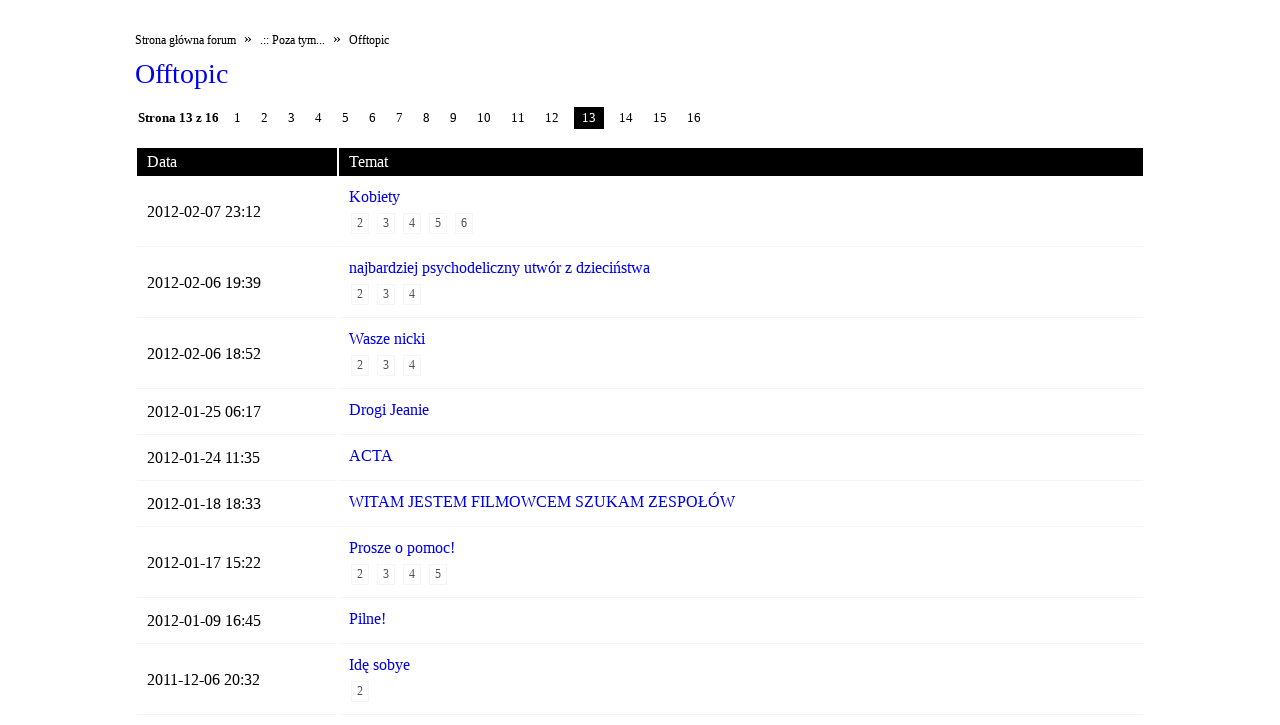

--- FILE ---
content_type: text/html
request_url: http://www.metalrockforum.fora.pl/mapa-strony,f,18,13.html
body_size: 3650
content:
<!DOCTYPE html>
<html>
  <head>
  	<title>Mapa strony</title>

    <meta name='viewport' content='width=device-width,initial-scale=1.0'>
    <meta charset='iso-8859-2'>

    <style>
      
      .f__map {
        display: block;
        width: 100%;
        max-width: 1010px;
        padding: 10px;
        margin: 10px auto;
        background-color: #fff;
      }
      .f__map__breadcrumbs {
        display: block;
        margin: 10px 0;
      }
      .f__map__breadcrumbs ul.breadcrumbs__list {
        display: block;
        margin: 0;
        padding: 0;
      }
      .f__map__breadcrumbs li {
        display: inline-block;
      }
      .f__map__breadcrumbs li a {
        font-size: 12px;
        text-decoration: none;
        color: #000;
      }
      .f__map__breadcrumbs li.active a {
        font-weight: bold;
      }

      .f__map__header {
        display: block;
      }
      .f__map__header .f__map__title {
        display: block;
        font-size: 28px;
        margin: 5px 0;
      }
      .f__map__header .f__map__title a {
	  	text-decoration: none
      }
      .f__map__header .f__map__subtitle {      
        display: block;
        font-size: 16px;
        margin: 5px 0;        
      }
      .f__map__pagination {
        display: block;
        margin: 10px 0;        
      }
      .f__map__pagination ul.pagination__list {
        display: block;
        margin: 0;
        padding: 0;
      }
      .f__map__pagination li {
        display: inline-block;
        margin: 5px 3px;

      }
      .f__map__pagination li .pagination__info {
        display: block;
        font-weight: bold;
        font-size: 13px;

      }
      .f__map__pagination li a {
        display: block;
        padding: 5px;
        text-decoration: none;
        color: #000;
        font-size: 13px;
      }
      .f__map__pagination li.active a {
        background-color: #000;
        color: #fff;
        padding: 3px 8px;
      }

      .f__map__table {
        display: block;
      }
      .f__map__table table {
        width: 100%;
      }
      .f__map__table thead {
        background-color: #000;
      }
      .f__map__table tr th {
        color: #fff;
        font-weight: 400;
        text-align: left;
        padding: 5px 10px;
      }
      .f__map__table tr td {
        text-align: left;
        padding: 10px 10px;
        border-bottom: 1px solid whitesmoke;
      }
      .f__map__table tr th:first-child, .f__map__table tr td:first-child {
        width: 180px;
      }
      .f__map__table tr td span {
        display: block;
      }
      .f__map__table tr td a {
        text-decoration: none;
        font-size: 16px;
      }
      .f__map__table .table-pagination {
        display: block;
        padding: 0;
        margin: 0;
        margin-top: 5px;
        max-width: 600px;
      }
      .f__map__table .table-pagination li {
        display: inline-block;
        padding: 2px;
      }
      .f__map__table .table-pagination li a {
        display: block;
        text-decoration: none;
        background-color: #fff;
        border: 1px solid whitesmoke;
        padding: 2px 5px;
        color: #525252;
        font-size: 12px;
      }

      .f__map__categories__list {
        display: block;
        margin: 20px 20px;
      }
      .f__map__categories__list .categories__group {
        display: block;
        border-bottom: 1px solid whitesmoke;   
        margin: 10px 0;   
        padding: 10px 0;
      }
      .f__map__categories__list .categories__group .categories__title {
        display: block;
        margin-bottom: 10px;
      }
      .f__map__categories__list .categories__group .categories__title a {
        text-decoration: none;
        font-size: 24px;
        color: #000;

      }
      .f__map__categories__list .categories__group .categories__list {
        display: block;
        margin: 0;
        padding: 0;
      }
      .f__map__categories__list .categories__group .categories__list li {
        display: inline-block;
        padding: 2px;
      }
      .f__map__categories__list .categories__group .categories__list li a {
        display: block;
        text-decoration: none;
        background-color: #fff;
        border: 1px solid whitesmoke;
        padding: 2px 5px;
        color: #525252;
        font-size: 12px;
      }
    </style>
  </head>
  <body>
  
    <div class="f__map">
      <div class="f__map__breadcrumbs">
        <ul class="breadcrumbs__list">
          <li>
            <a href="http://www.metalrockforum.fora.pl">Strona główna forum</a>
          </li>  
          <li>
            <span class="nav_sep">&nbsp;&raquo;&nbsp;</span>
        </li>
  		<li>
  			<a href="http://www.metalrockforum.fora.pl/mapa-strony,c,5.html">.:: Poza tym...</a>
  		</li>
    
          <li>
            <span class="nav_sep">&nbsp;&raquo;&nbsp;</span>
        </li>
  		<li>
  			<a href="http://www.metalrockforum.fora.pl/mapa-strony,f,18.html">Offtopic</a>
  		</li>
          </ul>
      </div>
    
    
    <div class="f__map__header">
    	<span class="f__map__title">
    	    	<a href="http://www.metalrockforum.fora.pl/offtopic,18/">Offtopic</a>
    	    	</span>
    </div>
    
        
            <div class="f__map__pagination">
        <ul class="pagination__list">
          <li>
            <span class="pagination__info">Strona 13 z 16</span>
          </li>
                    <li class="">
            <a href="http://www.metalrockforum.fora.pl/mapa-strony,f,18.html">1</a>
          </li>
                    <li class="">
            <a href="http://www.metalrockforum.fora.pl/mapa-strony,f,18,2.html">2</a>
          </li>
                    <li class="">
            <a href="http://www.metalrockforum.fora.pl/mapa-strony,f,18,3.html">3</a>
          </li>
                    <li class="">
            <a href="http://www.metalrockforum.fora.pl/mapa-strony,f,18,4.html">4</a>
          </li>
                    <li class="">
            <a href="http://www.metalrockforum.fora.pl/mapa-strony,f,18,5.html">5</a>
          </li>
                    <li class="">
            <a href="http://www.metalrockforum.fora.pl/mapa-strony,f,18,6.html">6</a>
          </li>
                    <li class="">
            <a href="http://www.metalrockforum.fora.pl/mapa-strony,f,18,7.html">7</a>
          </li>
                    <li class="">
            <a href="http://www.metalrockforum.fora.pl/mapa-strony,f,18,8.html">8</a>
          </li>
                    <li class="">
            <a href="http://www.metalrockforum.fora.pl/mapa-strony,f,18,9.html">9</a>
          </li>
                    <li class="">
            <a href="http://www.metalrockforum.fora.pl/mapa-strony,f,18,10.html">10</a>
          </li>
                    <li class="">
            <a href="http://www.metalrockforum.fora.pl/mapa-strony,f,18,11.html">11</a>
          </li>
                    <li class="">
            <a href="http://www.metalrockforum.fora.pl/mapa-strony,f,18,12.html">12</a>
          </li>
                    <li class="active">
            <a href="http://www.metalrockforum.fora.pl/mapa-strony,f,18,13.html">13</a>
          </li>
                    <li class="">
            <a href="http://www.metalrockforum.fora.pl/mapa-strony,f,18,14.html">14</a>
          </li>
                    <li class="">
            <a href="http://www.metalrockforum.fora.pl/mapa-strony,f,18,15.html">15</a>
          </li>
                    <li class="">
            <a href="http://www.metalrockforum.fora.pl/mapa-strony,f,18,16.html">16</a>
          </li>
            
        </ul>
      </div>
        
    
    <div class="f__map__table">
        <table>
          <thead>
            <tr>
              <th>Data</th>
              <th>Temat</th>
            </tr>
          </thead>
          <tbody>
        		<tr>
              <td><span>2012-02-07 23:12</span></td>
              <td>
                <a href="http://www.metalrockforum.fora.pl/offtopic,18/kobiety,3079.html">Kobiety</a>
                <ul class="table-pagination">
                                <li>
                    <a href="http://www.metalrockforum.fora.pl/offtopic,18/kobiety,3079-20.html">2</a>
                  </li>
                                <li>
                    <a href="http://www.metalrockforum.fora.pl/offtopic,18/kobiety,3079-40.html">3</a>
                  </li>
                                <li>
                    <a href="http://www.metalrockforum.fora.pl/offtopic,18/kobiety,3079-60.html">4</a>
                  </li>
                                <li>
                    <a href="http://www.metalrockforum.fora.pl/offtopic,18/kobiety,3079-80.html">5</a>
                  </li>
                                <li>
                    <a href="http://www.metalrockforum.fora.pl/offtopic,18/kobiety,3079-100.html">6</a>
                  </li>
                                </ul>
              </td>
           </tr>
        		<tr>
              <td><span>2012-02-06 19:39</span></td>
              <td>
                <a href="http://www.metalrockforum.fora.pl/offtopic,18/najbardziej-psychodeliczny-utwor-z-dziecinstwa,3071.html">najbardziej psychodeliczny utwór z dzieciństwa</a>
                <ul class="table-pagination">
                                <li>
                    <a href="http://www.metalrockforum.fora.pl/offtopic,18/najbardziej-psychodeliczny-utwor-z-dziecinstwa,3071-20.html">2</a>
                  </li>
                                <li>
                    <a href="http://www.metalrockforum.fora.pl/offtopic,18/najbardziej-psychodeliczny-utwor-z-dziecinstwa,3071-40.html">3</a>
                  </li>
                                <li>
                    <a href="http://www.metalrockforum.fora.pl/offtopic,18/najbardziej-psychodeliczny-utwor-z-dziecinstwa,3071-60.html">4</a>
                  </li>
                                </ul>
              </td>
           </tr>
        		<tr>
              <td><span>2012-02-06 18:52</span></td>
              <td>
                <a href="http://www.metalrockforum.fora.pl/offtopic,18/wasze-nicki,3069.html">Wasze nicki</a>
                <ul class="table-pagination">
                                <li>
                    <a href="http://www.metalrockforum.fora.pl/offtopic,18/wasze-nicki,3069-20.html">2</a>
                  </li>
                                <li>
                    <a href="http://www.metalrockforum.fora.pl/offtopic,18/wasze-nicki,3069-40.html">3</a>
                  </li>
                                <li>
                    <a href="http://www.metalrockforum.fora.pl/offtopic,18/wasze-nicki,3069-60.html">4</a>
                  </li>
                                </ul>
              </td>
           </tr>
        		<tr>
              <td><span>2012-01-25 06:17</span></td>
              <td>
                <a href="http://www.metalrockforum.fora.pl/offtopic,18/drogi-jeanie,3014.html">Drogi Jeanie</a>
                <ul class="table-pagination">
                                </ul>
              </td>
           </tr>
        		<tr>
              <td><span>2012-01-24 11:35</span></td>
              <td>
                <a href="http://www.metalrockforum.fora.pl/offtopic,18/acta,3009.html">ACTA</a>
                <ul class="table-pagination">
                                </ul>
              </td>
           </tr>
        		<tr>
              <td><span>2012-01-18 18:33</span></td>
              <td>
                <a href="http://www.metalrockforum.fora.pl/offtopic,18/witam-jestem-filmowcem-szukam-zespolow,3006.html">WITAM JESTEM FILMOWCEM SZUKAM ZESPOŁÓW</a>
                <ul class="table-pagination">
                                </ul>
              </td>
           </tr>
        		<tr>
              <td><span>2012-01-17 15:22</span></td>
              <td>
                <a href="http://www.metalrockforum.fora.pl/offtopic,18/prosze-o-pomoc,3000.html">Prosze o pomoc!</a>
                <ul class="table-pagination">
                                <li>
                    <a href="http://www.metalrockforum.fora.pl/offtopic,18/prosze-o-pomoc,3000-20.html">2</a>
                  </li>
                                <li>
                    <a href="http://www.metalrockforum.fora.pl/offtopic,18/prosze-o-pomoc,3000-40.html">3</a>
                  </li>
                                <li>
                    <a href="http://www.metalrockforum.fora.pl/offtopic,18/prosze-o-pomoc,3000-60.html">4</a>
                  </li>
                                <li>
                    <a href="http://www.metalrockforum.fora.pl/offtopic,18/prosze-o-pomoc,3000-80.html">5</a>
                  </li>
                                </ul>
              </td>
           </tr>
        		<tr>
              <td><span>2012-01-09 16:45</span></td>
              <td>
                <a href="http://www.metalrockforum.fora.pl/offtopic,18/pilne,2993.html">Pilne!</a>
                <ul class="table-pagination">
                                </ul>
              </td>
           </tr>
        		<tr>
              <td><span>2011-12-06 20:32</span></td>
              <td>
                <a href="http://www.metalrockforum.fora.pl/offtopic,18/ide-sobye,2953.html">Idę sobye</a>
                <ul class="table-pagination">
                                <li>
                    <a href="http://www.metalrockforum.fora.pl/offtopic,18/ide-sobye,2953-20.html">2</a>
                  </li>
                                </ul>
              </td>
           </tr>
        		<tr>
              <td><span>2011-12-06 13:26</span></td>
              <td>
                <a href="http://www.metalrockforum.fora.pl/offtopic,18/filmy-o-tematyce-narkotykowej,2951.html">Filmy o tematyce narkotykowej.</a>
                <ul class="table-pagination">
                                </ul>
              </td>
           </tr>
        		<tr>
              <td><span>2011-11-12 11:35</span></td>
              <td>
                <a href="http://www.metalrockforum.fora.pl/offtopic,18/cale-filmy-na-youtubie,2896.html">Całe filmy na youtubie!</a>
                <ul class="table-pagination">
                                </ul>
              </td>
           </tr>
        		<tr>
              <td><span>2011-11-08 09:23</span></td>
              <td>
                <a href="http://www.metalrockforum.fora.pl/offtopic,18/tarzan-pokopo-a-sprawa-polska,2871.html">Tarzan Pokopo a sprawa polska</a>
                <ul class="table-pagination">
                                </ul>
              </td>
           </tr>
        		<tr>
              <td><span>2011-11-08 07:11</span></td>
              <td>
                <a href="http://www.metalrockforum.fora.pl/offtopic,18/jezioro-sniardwy,2870.html">Jezioro Śniardwy</a>
                <ul class="table-pagination">
                                </ul>
              </td>
           </tr>
        		<tr>
              <td><span>2011-09-28 11:49</span></td>
              <td>
                <a href="http://www.metalrockforum.fora.pl/offtopic,18/dissy-na-sokolowskiego,2807.html">Dissy na Sokolowskiego</a>
                <ul class="table-pagination">
                                </ul>
              </td>
           </tr>
        		<tr>
              <td><span>2011-09-22 12:18</span></td>
              <td>
                <a href="http://www.metalrockforum.fora.pl/offtopic,18/ciekawostki,2801.html">Ciekawostki</a>
                <ul class="table-pagination">
                                <li>
                    <a href="http://www.metalrockforum.fora.pl/offtopic,18/ciekawostki,2801-20.html">2</a>
                  </li>
                                <li>
                    <a href="http://www.metalrockforum.fora.pl/offtopic,18/ciekawostki,2801-40.html">3</a>
                  </li>
                                <li>
                    <a href="http://www.metalrockforum.fora.pl/offtopic,18/ciekawostki,2801-60.html">4</a>
                  </li>
                                <li>
                    <a href="http://www.metalrockforum.fora.pl/offtopic,18/ciekawostki,2801-80.html">5</a>
                  </li>
                                </ul>
              </td>
           </tr>
        		<tr>
              <td><span>2011-09-14 08:50</span></td>
              <td>
                <a href="http://www.metalrockforum.fora.pl/offtopic,18/dla-fanow-muzycznej-prasy-podziemnej,2775.html">dla fanów muzycznej prasy podziemnej</a>
                <ul class="table-pagination">
                                </ul>
              </td>
           </tr>
        		<tr>
              <td><span>2011-08-26 10:55</span></td>
              <td>
                <a href="http://www.metalrockforum.fora.pl/offtopic,18/koszulki-bluzy,2754.html">Koszulki, bluzy</a>
                <ul class="table-pagination">
                                </ul>
              </td>
           </tr>
        		<tr>
              <td><span>2011-07-27 11:38</span></td>
              <td>
                <a href="http://www.metalrockforum.fora.pl/offtopic,18/kolo-w-czapce-robin-hooda,2730.html">kolo w czapce robin hooda</a>
                <ul class="table-pagination">
                                </ul>
              </td>
           </tr>
        		<tr>
              <td><span>2011-07-14 16:44</span></td>
              <td>
                <a href="http://www.metalrockforum.fora.pl/offtopic,18/radio-hitplaneta-pl-poszukuje-prezenterow-prezenterki,2712.html">Radio Hitplaneta.pl poszukuję prezenterów/prezenterki</a>
                <ul class="table-pagination">
                                </ul>
              </td>
           </tr>
        		<tr>
              <td><span>2011-07-03 19:30</span></td>
              <td>
                <a href="http://www.metalrockforum.fora.pl/offtopic,18/egzamin,2690.html">egzamin</a>
                <ul class="table-pagination">
                                </ul>
              </td>
           </tr>
        		<tr>
              <td><span>2011-07-01 17:08</span></td>
              <td>
                <a href="http://www.metalrockforum.fora.pl/offtopic,18/praca-pilne-dam-robote-duzo-pieniedzy-do-zarobienia,2687.html">PRACA PILNE DAM ROBOTĘ DUŻO PIENIĘDZY DO ZAROBIENIA</a>
                <ul class="table-pagination">
                                </ul>
              </td>
           </tr>
        		<tr>
              <td><span>2011-06-22 09:42</span></td>
              <td>
                <a href="http://www.metalrockforum.fora.pl/offtopic,18/kolo-z-klato,2676.html">kolo z klato</a>
                <ul class="table-pagination">
                                </ul>
              </td>
           </tr>
        		<tr>
              <td><span>2011-06-14 21:19</span></td>
              <td>
                <a href="http://www.metalrockforum.fora.pl/offtopic,18/apel,2670.html">Apel</a>
                <ul class="table-pagination">
                                <li>
                    <a href="http://www.metalrockforum.fora.pl/offtopic,18/apel,2670-20.html">2</a>
                  </li>
                                </ul>
              </td>
           </tr>
        		<tr>
              <td><span>2011-05-31 20:42</span></td>
              <td>
                <a href="http://www.metalrockforum.fora.pl/offtopic,18/medytacja,2641.html">MEDYTACJA</a>
                <ul class="table-pagination">
                                </ul>
              </td>
           </tr>
        		<tr>
              <td><span>2011-05-31 19:37</span></td>
              <td>
                <a href="http://www.metalrockforum.fora.pl/offtopic,18/o-niczym,2639.html">O NICZYM</a>
                <ul class="table-pagination">
                                <li>
                    <a href="http://www.metalrockforum.fora.pl/offtopic,18/o-niczym,2639-20.html">2</a>
                  </li>
                                <li>
                    <a href="http://www.metalrockforum.fora.pl/offtopic,18/o-niczym,2639-40.html">3</a>
                  </li>
                                <li>
                    <a href="http://www.metalrockforum.fora.pl/offtopic,18/o-niczym,2639-60.html">4</a>
                  </li>
                                <li>
                    <a href="http://www.metalrockforum.fora.pl/offtopic,18/o-niczym,2639-80.html">5</a>
                  </li>
                                <li>
                    <a href="http://www.metalrockforum.fora.pl/offtopic,18/o-niczym,2639-100.html">6</a>
                  </li>
                                <li>
                    <a href="http://www.metalrockforum.fora.pl/offtopic,18/o-niczym,2639-120.html">7</a>
                  </li>
                                <li>
                    <a href="http://www.metalrockforum.fora.pl/offtopic,18/o-niczym,2639-140.html">8</a>
                  </li>
                                <li>
                    <a href="http://www.metalrockforum.fora.pl/offtopic,18/o-niczym,2639-160.html">9</a>
                  </li>
                                <li>
                    <a href="http://www.metalrockforum.fora.pl/offtopic,18/o-niczym,2639-180.html">10</a>
                  </li>
                                <li>
                    <a href="http://www.metalrockforum.fora.pl/offtopic,18/o-niczym,2639-200.html">11</a>
                  </li>
                                <li>
                    <a href="http://www.metalrockforum.fora.pl/offtopic,18/o-niczym,2639-220.html">12</a>
                  </li>
                                <li>
                    <a href="http://www.metalrockforum.fora.pl/offtopic,18/o-niczym,2639-240.html">13</a>
                  </li>
                                <li>
                    <a href="http://www.metalrockforum.fora.pl/offtopic,18/o-niczym,2639-260.html">14</a>
                  </li>
                                <li>
                    <a href="http://www.metalrockforum.fora.pl/offtopic,18/o-niczym,2639-280.html">15</a>
                  </li>
                                <li>
                    <a href="http://www.metalrockforum.fora.pl/offtopic,18/o-niczym,2639-300.html">16</a>
                  </li>
                                <li>
                    <a href="http://www.metalrockforum.fora.pl/offtopic,18/o-niczym,2639-320.html">17</a>
                  </li>
                                <li>
                    <a href="http://www.metalrockforum.fora.pl/offtopic,18/o-niczym,2639-340.html">18</a>
                  </li>
                                </ul>
              </td>
           </tr>
        		<tr>
              <td><span>2011-05-31 17:14</span></td>
              <td>
                <a href="http://www.metalrockforum.fora.pl/offtopic,18/abzerz-i-owtsralam,2638.html">ABŹERZ I OWTSRALAM</a>
                <ul class="table-pagination">
                                </ul>
              </td>
           </tr>
        		<tr>
              <td><span>2011-05-29 20:31</span></td>
              <td>
                <a href="http://www.metalrockforum.fora.pl/offtopic,18/glod,2637.html">Głód</a>
                <ul class="table-pagination">
                                <li>
                    <a href="http://www.metalrockforum.fora.pl/offtopic,18/glod,2637-20.html">2</a>
                  </li>
                                </ul>
              </td>
           </tr>
        		<tr>
              <td><span>2011-05-29 20:05</span></td>
              <td>
                <a href="http://www.metalrockforum.fora.pl/offtopic,18/uwaga-dla-ludzi-o-mocnych-nerwach,2635.html">UWAGA DLA LUDZI O MOCNYCH NERWACH</a>
                <ul class="table-pagination">
                                </ul>
              </td>
           </tr>
        		<tr>
              <td><span>2011-05-29 15:06</span></td>
              <td>
                <a href="http://www.metalrockforum.fora.pl/offtopic,18/komputerowe-gry-a-sztuka-wysoka,2632.html">Komputerowe gry a sztuka wysoka</a>
                <ul class="table-pagination">
                                <li>
                    <a href="http://www.metalrockforum.fora.pl/offtopic,18/komputerowe-gry-a-sztuka-wysoka,2632-20.html">2</a>
                  </li>
                                <li>
                    <a href="http://www.metalrockforum.fora.pl/offtopic,18/komputerowe-gry-a-sztuka-wysoka,2632-40.html">3</a>
                  </li>
                                <li>
                    <a href="http://www.metalrockforum.fora.pl/offtopic,18/komputerowe-gry-a-sztuka-wysoka,2632-60.html">4</a>
                  </li>
                                <li>
                    <a href="http://www.metalrockforum.fora.pl/offtopic,18/komputerowe-gry-a-sztuka-wysoka,2632-80.html">5</a>
                  </li>
                                </ul>
              </td>
           </tr>
        		<tr>
              <td><span>2011-05-29 08:07</span></td>
              <td>
                <a href="http://www.metalrockforum.fora.pl/offtopic,18/introligator,2629.html">Introligator</a>
                <ul class="table-pagination">
                                </ul>
              </td>
           </tr>
        		<tr>
              <td><span>2011-05-29 06:40</span></td>
              <td>
                <a href="http://www.metalrockforum.fora.pl/offtopic,18/slowo-dla-ludu,2627.html">Słowo dla ludu!</a>
                <ul class="table-pagination">
                                <li>
                    <a href="http://www.metalrockforum.fora.pl/offtopic,18/slowo-dla-ludu,2627-20.html">2</a>
                  </li>
                                </ul>
              </td>
           </tr>
        		<tr>
              <td><span>2011-05-28 19:00</span></td>
              <td>
                <a href="http://www.metalrockforum.fora.pl/offtopic,18/historie-niewyjasnione,2625.html">Historie niewyjaśnione</a>
                <ul class="table-pagination">
                                </ul>
              </td>
           </tr>
        		<tr>
              <td><span>2011-05-28 08:50</span></td>
              <td>
                <a href="http://www.metalrockforum.fora.pl/offtopic,18/co-o-tym-sadzicie,2622.html">Co o tym sądzicie</a>
                <ul class="table-pagination">
                                <li>
                    <a href="http://www.metalrockforum.fora.pl/offtopic,18/co-o-tym-sadzicie,2622-20.html">2</a>
                  </li>
                                </ul>
              </td>
           </tr>
        		<tr>
              <td><span>2011-05-27 10:39</span></td>
              <td>
                <a href="http://www.metalrockforum.fora.pl/offtopic,18/audycja-radiowa-under-polish-grunge-niech-cie-us,2617.html">audycja radiowa &quot;Under Polish Grunge&quot; niech Cię us</a>
                <ul class="table-pagination">
                                </ul>
              </td>
           </tr>
        		<tr>
              <td><span>2011-05-25 16:38</span></td>
              <td>
                <a href="http://www.metalrockforum.fora.pl/offtopic,18/ktokolwiek-widzial-ktokolwiek-wie,2605.html">Ktokolwiek widział, ktokolwiek wie</a>
                <ul class="table-pagination">
                                </ul>
              </td>
           </tr>
        		<tr>
              <td><span>2011-05-24 21:55</span></td>
              <td>
                <a href="http://www.metalrockforum.fora.pl/offtopic,18/samotnosc-w-sieci,2604.html">Samotnosć w sieci</a>
                <ul class="table-pagination">
                                </ul>
              </td>
           </tr>
        		<tr>
              <td><span>2011-05-21 08:15</span></td>
              <td>
                <a href="http://www.metalrockforum.fora.pl/offtopic,18/strona-fanow-zespolu-rishloo,2598.html">Strona fanów zespołu Rishloo</a>
                <ul class="table-pagination">
                                </ul>
              </td>
           </tr>
        		<tr>
              <td><span>2011-05-14 19:08</span></td>
              <td>
                <a href="http://www.metalrockforum.fora.pl/offtopic,18/mokasyny-vs-swiecace-sofixy,2583.html">Mokasyny vs świecące sofixy</a>
                <ul class="table-pagination">
                                </ul>
              </td>
           </tr>
        		<tr>
              <td><span>2011-04-06 17:59</span></td>
              <td>
                <a href="http://www.metalrockforum.fora.pl/offtopic,18/trolle-mam-cos-dla-was,2543.html">Trolle, mam coś dla was!</a>
                <ul class="table-pagination">
                                </ul>
              </td>
           </tr>
        		<tr>
              <td><span>2011-04-05 17:03</span></td>
              <td>
                <a href="http://www.metalrockforum.fora.pl/offtopic,18/bycie-chujem,2538.html">Bycie chujem</a>
                <ul class="table-pagination">
                                </ul>
              </td>
           </tr>
        	  </tbody>
    	</table>
    </div>
    
        
    </div>
  </body>
</html>